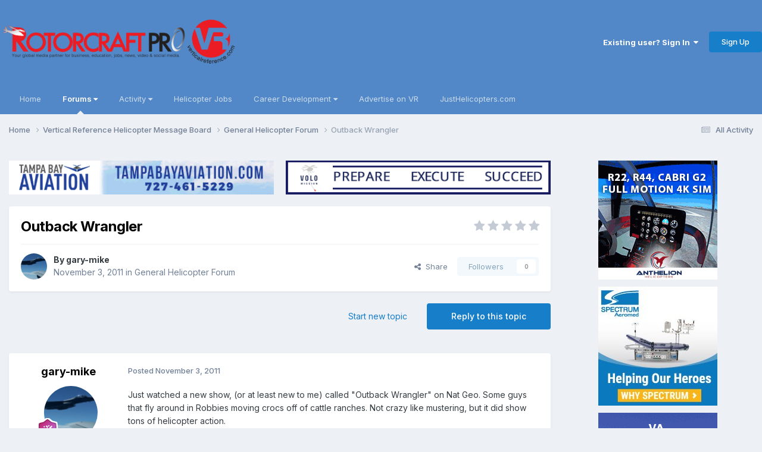

--- FILE ---
content_type: text/html;charset=UTF-8
request_url: https://helicopterforum.verticalreference.com/topic/15103-outback-wrangler/
body_size: 14816
content:
<!DOCTYPE html>
<html lang="en-US" dir="ltr">
	<head>
		<meta charset="utf-8">
        
		<title>Outback Wrangler - General Helicopter Forum - Vertical Reference Helicopter Forums</title>
		
		
		
			<!-- Google tag (gtag.js) -->
<script async src="https://www.googletagmanager.com/gtag/js?id=UA-6320475-1"></script>
<script>
  window.dataLayer = window.dataLayer || [];
  function gtag(){dataLayer.push(arguments);}
  gtag('js', new Date());

  gtag('config', 'UA-6320475-1');
</script>
		
		

	<meta name="viewport" content="width=device-width, initial-scale=1">


	
	


	<meta name="twitter:card" content="summary" />


	
		<meta name="twitter:site" content="@JUSTHELICOPTERS" />
	



	
		
			
				<meta property="og:title" content="Outback Wrangler">
			
		
	

	
		
			
				<meta property="og:type" content="website">
			
		
	

	
		
			
				<meta property="og:url" content="https://helicopterforum.verticalreference.com/topic/15103-outback-wrangler/">
			
		
	

	
		
			
				<meta name="description" content="Just watched a new show, (or at least new to me) called &quot;Outback Wrangler&quot; on Nat Geo. Some guys that fly around in Robbies moving crocs off of cattle ranches. Not crazy like mustering, but it did show tons of helicopter action.">
			
		
	

	
		
			
				<meta property="og:description" content="Just watched a new show, (or at least new to me) called &quot;Outback Wrangler&quot; on Nat Geo. Some guys that fly around in Robbies moving crocs off of cattle ranches. Not crazy like mustering, but it did show tons of helicopter action.">
			
		
	

	
		
			
				<meta property="og:updated_time" content="2011-11-03T06:25:00Z">
			
		
	

	
		
			
				<meta property="og:site_name" content="Vertical Reference Helicopter Forums">
			
		
	

	
		
			
				<meta property="og:locale" content="en_US">
			
		
	


	
		<link rel="canonical" href="https://helicopterforum.verticalreference.com/topic/15103-outback-wrangler/" />
	

	
		<link as="style" rel="preload" href="https://helicopterforum.verticalreference.com/applications/core/interface/ckeditor/ckeditor/skins/ips/editor.css?t=P1PF" />
	





<link rel="manifest" href="https://helicopterforum.verticalreference.com/manifest.webmanifest/">
<meta name="msapplication-config" content="https://helicopterforum.verticalreference.com/browserconfig.xml/">
<meta name="msapplication-starturl" content="/">
<meta name="application-name" content="Vertical Reference Helicopter Forums">
<meta name="apple-mobile-web-app-title" content="Vertical Reference Helicopter Forums">

	<meta name="theme-color" content="#5288c7">










<link rel="preload" href="//helicopterforum.verticalreference.com/applications/core/interface/font/fontawesome-webfont.woff2?v=4.7.0" as="font" crossorigin="anonymous">
		


	<link rel="preconnect" href="https://fonts.googleapis.com">
	<link rel="preconnect" href="https://fonts.gstatic.com" crossorigin>
	
		<link href="https://fonts.googleapis.com/css2?family=Inter:wght@300;400;500;600;700&display=swap" rel="stylesheet">
	



	<link rel='stylesheet' href='https://shscdn.b-cdn.net/vref/css_built_2/341e4a57816af3ba440d891ca87450ff_framework.css?v=4a6d7df6611758626148' media='all'>

	<link rel='stylesheet' href='https://shscdn.b-cdn.net/vref/css_built_2/05e81b71abe4f22d6eb8d1a929494829_responsive.css?v=4a6d7df6611758626148' media='all'>

	<link rel='stylesheet' href='https://shscdn.b-cdn.net/vref/css_built_2/90eb5adf50a8c640f633d47fd7eb1778_core.css?v=4a6d7df6611758626148' media='all'>

	<link rel='stylesheet' href='https://shscdn.b-cdn.net/vref/css_built_2/5a0da001ccc2200dc5625c3f3934497d_core_responsive.css?v=4a6d7df6611758626148' media='all'>

	<link rel='stylesheet' href='https://shscdn.b-cdn.net/vref/css_built_2/62e269ced0fdab7e30e026f1d30ae516_forums.css?v=4a6d7df6611758626148' media='all'>

	<link rel='stylesheet' href='https://shscdn.b-cdn.net/vref/css_built_2/76e62c573090645fb99a15a363d8620e_forums_responsive.css?v=4a6d7df6611758626148' media='all'>

	<link rel='stylesheet' href='https://shscdn.b-cdn.net/vref/css_built_2/ebdea0c6a7dab6d37900b9190d3ac77b_topics.css?v=4a6d7df6611758626148' media='all'>





<link rel='stylesheet' href='https://shscdn.b-cdn.net/vref/css_built_2/258adbb6e4f3e83cd3b355f84e3fa002_custom.css?v=4a6d7df6611758626148' media='all'>




		
		

	</head>
	<body class="ipsApp ipsApp_front ipsJS_none ipsClearfix" data-controller="core.front.core.app"  data-message=""  data-pageapp="forums" data-pagelocation="front" data-pagemodule="forums" data-pagecontroller="topic" data-pageid="15103"   >
		
        
			<noscript></noscript>
		

        

		<a href="#ipsLayout_mainArea" class="ipsHide" title="Go to main content on this page" accesskey="m">Jump to content</a>
		





		<div id="ipsLayout_header" class="ipsClearfix">
			<header>
				<div class="ipsLayout_container">
					


<a href='https://helicopterforum.verticalreference.com/' id='elLogo' accesskey='1'><img src="https://shscdn.b-cdn.net/vref/monthly_2019_10/rcp_vr_black_banner_PNG_01.png.d32a5f09a0aa78213945577b966c7989.png" alt='Vertical Reference Helicopter Forums'></a>

					
						

	<ul id='elUserNav' class='ipsList_inline cSignedOut ipsResponsive_showDesktop'>
		
        
		
        
        
            
            <li id='elSignInLink'>
                <a href='https://helicopterforum.verticalreference.com/login/' data-ipsMenu-closeOnClick="false" data-ipsMenu id='elUserSignIn'>
                    Existing user? Sign In &nbsp;<i class='fa fa-caret-down'></i>
                </a>
                
<div id='elUserSignIn_menu' class='ipsMenu ipsMenu_auto ipsHide'>
	<form accept-charset='utf-8' method='post' action='https://helicopterforum.verticalreference.com/login/'>
		<input type="hidden" name="csrfKey" value="af2fc89fa7a939d609c088db357b940e">
		<input type="hidden" name="ref" value="aHR0cHM6Ly9oZWxpY29wdGVyZm9ydW0udmVydGljYWxyZWZlcmVuY2UuY29tL3RvcGljLzE1MTAzLW91dGJhY2std3JhbmdsZXIv">
		<div data-role="loginForm">
			
			
			
				<div class='ipsColumns ipsColumns_noSpacing'>
					<div class='ipsColumn ipsColumn_wide' id='elUserSignIn_internal'>
						
<div class="ipsPad ipsForm ipsForm_vertical">
	<h4 class="ipsType_sectionHead">Sign In</h4>
	<br><br>
	<ul class='ipsList_reset'>
		<li class="ipsFieldRow ipsFieldRow_noLabel ipsFieldRow_fullWidth">
			
			
				<input type="text" placeholder="Display Name" name="auth" autocomplete="username">
			
		</li>
		<li class="ipsFieldRow ipsFieldRow_noLabel ipsFieldRow_fullWidth">
			<input type="password" placeholder="Password" name="password" autocomplete="current-password">
		</li>
		<li class="ipsFieldRow ipsFieldRow_checkbox ipsClearfix">
			<span class="ipsCustomInput">
				<input type="checkbox" name="remember_me" id="remember_me_checkbox" value="1" checked aria-checked="true">
				<span></span>
			</span>
			<div class="ipsFieldRow_content">
				<label class="ipsFieldRow_label" for="remember_me_checkbox">Remember me</label>
				<span class="ipsFieldRow_desc">Not recommended on shared computers</span>
			</div>
		</li>
		<li class="ipsFieldRow ipsFieldRow_fullWidth">
			<button type="submit" name="_processLogin" value="usernamepassword" class="ipsButton ipsButton_primary ipsButton_small" id="elSignIn_submit">Sign In</button>
			
				<p class="ipsType_right ipsType_small">
					
						<a href='https://helicopterforum.verticalreference.com/lostpassword/' data-ipsDialog data-ipsDialog-title='Forgot your password?'>
					
					Forgot your password?</a>
				</p>
			
		</li>
	</ul>
</div>
					</div>
					<div class='ipsColumn ipsColumn_wide'>
						<div class='ipsPadding' id='elUserSignIn_external'>
							<div class='ipsAreaBackground_light ipsPadding:half'>
								
								
									<div class='ipsType_center ipsMargin_top:half'>
										

<button type="submit" name="_processLogin" value="2" class='ipsButton ipsButton_verySmall ipsButton_fullWidth ipsSocial ipsSocial_facebook' style="background-color: #3a579a">
	
		<span class='ipsSocial_icon'>
			
				<i class='fa fa-facebook-official'></i>
			
		</span>
		<span class='ipsSocial_text'>Sign in with Facebook</span>
	
</button>
									</div>
								
							</div>
						</div>
					</div>
				</div>
			
		</div>
	</form>
</div>
            </li>
            
        
		
			<li>
				
					<a href='https://helicopterforum.verticalreference.com/register/' data-ipsDialog data-ipsDialog-size='narrow' data-ipsDialog-title='Sign Up' id='elRegisterButton' class='ipsButton ipsButton_normal ipsButton_primary'>Sign Up</a>
				
			</li>
		
	</ul>

						
<ul class='ipsMobileHamburger ipsList_reset ipsResponsive_hideDesktop'>
	<li data-ipsDrawer data-ipsDrawer-drawerElem='#elMobileDrawer'>
		<a href='#'>
			
			
				
			
			
			
			<i class='fa fa-navicon'></i>
		</a>
	</li>
</ul>
					
				</div>
			</header>
			

	<nav data-controller='core.front.core.navBar' class='ipsNavBar_noSubBars ipsResponsive_showDesktop'>
		<div class='ipsNavBar_primary ipsLayout_container ipsNavBar_noSubBars'>
			<ul data-role="primaryNavBar" class='ipsClearfix'>
				


	
		
		
		<li  id='elNavSecondary_19' data-role="navBarItem" data-navApp="core" data-navExt="CustomItem">
			
			
				<a href="http://verticalreference.com"  data-navItem-id="19" >
					Home<span class='ipsNavBar_active__identifier'></span>
				</a>
			
			
		</li>
	
	

	
		
		
			
		
		<li class='ipsNavBar_active' data-active id='elNavSecondary_1' data-role="navBarItem" data-navApp="core" data-navExt="Menu">
			
			
				<a href="#" id="elNavigation_1" data-ipsMenu data-ipsMenu-appendTo='#elNavSecondary_1' data-ipsMenu-activeClass='ipsNavActive_menu' data-navItem-id="1" data-navDefault>
					Forums <i class="fa fa-caret-down"></i><span class='ipsNavBar_active__identifier'></span>
				</a>
				<ul id="elNavigation_1_menu" class="ipsMenu ipsMenu_auto ipsHide">
					

	

	
		
			<li class='ipsMenu_item' >
				<a href='https://helicopterforum.verticalreference.com' >
					Forums
				</a>
			</li>
		
	

	

	
		
			<li class='ipsMenu_item' >
				<a href='https://helicopterforum.verticalreference.com/blogs/' >
					Blogs
				</a>
			</li>
		
	

	
		
			<li class='ipsMenu_item' >
				<a href='https://helicopterforum.verticalreference.com/gallery/' >
					Gallery
				</a>
			</li>
		
	

	

	
		
			<li class='ipsMenu_item' >
				<a href='https://helicopterforum.verticalreference.com/staff/' >
					Staff
				</a>
			</li>
		
	

	
		
			<li class='ipsMenu_item' >
				<a href='https://helicopterforum.verticalreference.com/online/' >
					Online Users
				</a>
			</li>
		
	

	
		
			<li class='ipsMenu_item' >
				<a href='https://helicopterforum.verticalreference.com/leaderboard/' >
					Leaderboard
				</a>
			</li>
		
	

				</ul>
			
			
		</li>
	
	

	
		
		
		<li  id='elNavSecondary_2' data-role="navBarItem" data-navApp="core" data-navExt="Menu">
			
			
				<a href="#" id="elNavigation_2" data-ipsMenu data-ipsMenu-appendTo='#elNavSecondary_2' data-ipsMenu-activeClass='ipsNavActive_menu' data-navItem-id="2" >
					Activity <i class="fa fa-caret-down"></i><span class='ipsNavBar_active__identifier'></span>
				</a>
				<ul id="elNavigation_2_menu" class="ipsMenu ipsMenu_auto ipsHide">
					

	
		
			<li class='ipsMenu_item' >
				<a href='https://helicopterforum.verticalreference.com/discover/' >
					All Activity
				</a>
			</li>
		
	

	

	

	

	

	

				</ul>
			
			
		</li>
	
	

	
		
		
		<li  id='elNavSecondary_20' data-role="navBarItem" data-navApp="core" data-navExt="CustomItem">
			
			
				<a href="http://www.verticalreference.com/Helicopter-Jobs" target='_blank' rel="noopener" data-navItem-id="20" >
					Helicopter Jobs<span class='ipsNavBar_active__identifier'></span>
				</a>
			
			
		</li>
	
	

	
		
		
		<li  id='elNavSecondary_21' data-role="navBarItem" data-navApp="core" data-navExt="Menu">
			
			
				<a href="#" id="elNavigation_21" data-ipsMenu data-ipsMenu-appendTo='#elNavSecondary_21' data-ipsMenu-activeClass='ipsNavActive_menu' data-navItem-id="21" >
					Career Development <i class="fa fa-caret-down"></i><span class='ipsNavBar_active__identifier'></span>
				</a>
				<ul id="elNavigation_21_menu" class="ipsMenu ipsMenu_auto ipsHide">
					

	
		
			<li class='ipsMenu_item' >
				<a href='http://www.verticalreference.com/Career-Development/Helicopter-Flight-Training' >
					Helicopter Flight Training
				</a>
			</li>
		
	

	
		
			<li class='ipsMenu_item' >
				<a href='https://justhelicopters.com/Services/Career-Resources/Seminar-Job-Fair' target='_blank' rel="noopener">
					HeliSuccess & Job Fair
				</a>
			</li>
		
	

	
		
			<li class='ipsMenu_item' >
				<a href='https://justhelicopters.com/Career-Development/Pilot-Ebooks' target='_blank' rel="noopener">
					Military to Civilian
				</a>
			</li>
		
	

	
		
			<li class='ipsMenu_item' >
				<a href='https://justhelicopters.com/Career-Development/Pilot-Ebooks' target='_blank' rel="noopener">
					Resume Writing
				</a>
			</li>
		
	

	
		
			<li class='ipsMenu_item' >
				<a href='https://helicopterjobs.justhelicopters.com/employment/helicoptersalaries.aspx' target='_blank' rel="noopener">
					Heli Salaries
				</a>
			</li>
		
	

	
		
			<li class='ipsMenu_item' >
				<a href='http://www.verticalreference.com/Career-Development/Helicopter-Flight-Training' >
					Be a Helicopter Pilot
				</a>
			</li>
		
	

				</ul>
			
			
		</li>
	
	

	
		
		
		<li  id='elNavSecondary_28' data-role="navBarItem" data-navApp="core" data-navExt="CustomItem">
			
			
				<a href="https://justhelicopters.com/Services/Advertise-With-Us" target='_blank' rel="noopener" data-navItem-id="28" >
					Advertise on VR<span class='ipsNavBar_active__identifier'></span>
				</a>
			
			
		</li>
	
	

	
		
		
		<li  id='elNavSecondary_29' data-role="navBarItem" data-navApp="core" data-navExt="CustomItem">
			
			
				<a href="http://www.justhelicopters.com/" target='_blank' rel="noopener" data-navItem-id="29" >
					JustHelicopters.com<span class='ipsNavBar_active__identifier'></span>
				</a>
			
			
		</li>
	
	

				<li class='ipsHide' id='elNavigationMore' data-role='navMore'>
					<a href='#' data-ipsMenu data-ipsMenu-appendTo='#elNavigationMore' id='elNavigationMore_dropdown'>More</a>
					<ul class='ipsNavBar_secondary ipsHide' data-role='secondaryNavBar'>
						<li class='ipsHide' id='elNavigationMore_more' data-role='navMore'>
							<a href='#' data-ipsMenu data-ipsMenu-appendTo='#elNavigationMore_more' id='elNavigationMore_more_dropdown'>More <i class='fa fa-caret-down'></i></a>
							<ul class='ipsHide ipsMenu ipsMenu_auto' id='elNavigationMore_more_dropdown_menu' data-role='moreDropdown'></ul>
						</li>
					</ul>
				</li>
			</ul>
			

		</div>
	</nav>

			
<ul id='elMobileNav' class='ipsResponsive_hideDesktop' data-controller='core.front.core.mobileNav'>
	
		
			
			
				
				
			
				
					<li id='elMobileBreadcrumb'>
						<a href='https://helicopterforum.verticalreference.com/forum/1-general-helicopter-forum/'>
							<span>General Helicopter Forum</span>
						</a>
					</li>
				
				
			
				
				
			
		
	
	
	
	<li >
		<a data-action="defaultStream" href='https://helicopterforum.verticalreference.com/discover/'><i class="fa fa-newspaper-o" aria-hidden="true"></i></a>
	</li>

	

	
</ul>
		</div>
		<main id="ipsLayout_body" class="ipsLayout_container">
			<div id="ipsLayout_contentArea">
				<div id="ipsLayout_contentWrapper">
					
<nav class='ipsBreadcrumb ipsBreadcrumb_top ipsFaded_withHover'>
	

	<ul class='ipsList_inline ipsPos_right'>
		
		<li >
			<a data-action="defaultStream" class='ipsType_light '  href='https://helicopterforum.verticalreference.com/discover/'><i class="fa fa-newspaper-o" aria-hidden="true"></i> <span>All Activity</span></a>
		</li>
		
	</ul>

	<ul data-role="breadcrumbList">
		<li>
			<a title="Home" href='https://helicopterforum.verticalreference.com/'>
				<span>Home <i class='fa fa-angle-right'></i></span>
			</a>
		</li>
		
		
			<li>
				
					<a href='https://helicopterforum.verticalreference.com/forum/42-vertical-reference-helicopter-message-board/'>
						<span>Vertical Reference Helicopter Message Board <i class='fa fa-angle-right' aria-hidden="true"></i></span>
					</a>
				
			</li>
		
			<li>
				
					<a href='https://helicopterforum.verticalreference.com/forum/1-general-helicopter-forum/'>
						<span>General Helicopter Forum <i class='fa fa-angle-right' aria-hidden="true"></i></span>
					</a>
				
			</li>
		
			<li>
				
					Outback Wrangler
				
			</li>
		
	</ul>
</nav>
					
					<div id="ipsLayout_mainArea">


<div class='ipsGrid ipsGrid_collapsePhone ipsSpacer_bottom' data-ipsLazyLoad>
	
	
	<div class='ipsGrid_span6 ipsSpacer_top ipsSpacer_half ipsType_center'>
		<a href='https://helicopterforum.verticalreference.com/link/click/269/' rel='nofollow noopener' target='_blank'>
			<img width="468" alt="TampaBay468" data-ratio="12.82" src='//helicopterforum.verticalreference.com/applications/core/interface/js/spacer.png' data-src='https://shscdn.b-cdn.net/vref/monthly_2020_05/TampaBay486_Mar18.gif.96f09df68ed6c131a34f6c4d54c7a431.gif' style='max-width: 100%;'>
		</a>
	</div>
	
	
	<div class='ipsGrid_span6 ipsSpacer_top ipsSpacer_half ipsType_center'>
		<a href='https://helicopterforum.verticalreference.com/link/click/218/' rel='nofollow noopener' target='_blank'>
			<img width="468" alt="VOLO_VRHome200" data-ratio="12.82" src='//helicopterforum.verticalreference.com/applications/core/interface/js/spacer.png' data-src='https://shscdn.b-cdn.net/vref/monthly_2022_12/VOLO_Dec22_468x60.gif.8fba40bbfaaa73937cb4e5481c993b70.gif' style='max-width: 100%;'>
		</a>
	</div>
	
</div>
						
						
						
						

	




						



<div class='ipsPageHeader ipsResponsive_pull ipsBox ipsPadding sm:ipsPadding:half ipsMargin_bottom'>
		
	
	<div class='ipsFlex ipsFlex-ai:center ipsFlex-fw:wrap ipsGap:4'>
		<div class='ipsFlex-flex:11'>
			<h1 class='ipsType_pageTitle ipsContained_container'>
				

				
				
					<span class='ipsType_break ipsContained'>
						<span>Outback Wrangler</span>
					</span>
				
			</h1>
			
			
		</div>
		
			<div class='ipsFlex-flex:00 ipsType_light'>
				
				
<div  class='ipsClearfix ipsRating  ipsRating_veryLarge'>
	
	<ul class='ipsRating_collective'>
		
			
				<li class='ipsRating_off'>
					<i class='fa fa-star'></i>
				</li>
			
		
			
				<li class='ipsRating_off'>
					<i class='fa fa-star'></i>
				</li>
			
		
			
				<li class='ipsRating_off'>
					<i class='fa fa-star'></i>
				</li>
			
		
			
				<li class='ipsRating_off'>
					<i class='fa fa-star'></i>
				</li>
			
		
			
				<li class='ipsRating_off'>
					<i class='fa fa-star'></i>
				</li>
			
		
	</ul>
</div>
			</div>
		
	</div>
	<hr class='ipsHr'>
	<div class='ipsPageHeader__meta ipsFlex ipsFlex-jc:between ipsFlex-ai:center ipsFlex-fw:wrap ipsGap:3'>
		<div class='ipsFlex-flex:11'>
			<div class='ipsPhotoPanel ipsPhotoPanel_mini ipsPhotoPanel_notPhone ipsClearfix'>
				


	<a href="https://helicopterforum.verticalreference.com/profile/16082-gary-mike/" rel="nofollow" data-ipsHover data-ipsHover-width="370" data-ipsHover-target="https://helicopterforum.verticalreference.com/profile/16082-gary-mike/?do=hovercard" class="ipsUserPhoto ipsUserPhoto_mini" title="Go to gary-mike's profile">
		<img src='https://shscdn.b-cdn.net/vref/av-16082.bmp' alt='gary-mike' loading="lazy">
	</a>

				<div>
					<p class='ipsType_reset ipsType_blendLinks'>
						<span class='ipsType_normal'>
						
							<strong>By 


<a href='https://helicopterforum.verticalreference.com/profile/16082-gary-mike/' rel="nofollow" data-ipsHover data-ipsHover-width='370' data-ipsHover-target='https://helicopterforum.verticalreference.com/profile/16082-gary-mike/?do=hovercard&amp;referrer=https%253A%252F%252Fhelicopterforum.verticalreference.com%252Ftopic%252F15103-outback-wrangler%252F' title="Go to gary-mike's profile" class="ipsType_break">gary-mike</a></strong><br />
							<span class='ipsType_light'><time datetime='2011-11-03T03:05:38Z' title='11/03/2011 03:05  AM' data-short='14 yr'>November 3, 2011</time> in <a href="https://helicopterforum.verticalreference.com/forum/1-general-helicopter-forum/">General Helicopter Forum</a></span>
						
						</span>
					</p>
				</div>
			</div>
		</div>
		
			<div class='ipsFlex-flex:01 ipsResponsive_hidePhone'>
				<div class='ipsShareLinks'>
					
						


    <a href='#elShareItem_2013573166_menu' id='elShareItem_2013573166' data-ipsMenu class='ipsShareButton ipsButton ipsButton_verySmall ipsButton_link ipsButton_link--light'>
        <span><i class='fa fa-share-alt'></i></span> &nbsp;Share
    </a>

    <div class='ipsPadding ipsMenu ipsMenu_normal ipsHide' id='elShareItem_2013573166_menu' data-controller="core.front.core.sharelink">
        
        
        <span data-ipsCopy data-ipsCopy-flashmessage>
            <a href="https://helicopterforum.verticalreference.com/topic/15103-outback-wrangler/" class="ipsButton ipsButton_light ipsButton_small ipsButton_fullWidth" data-role="copyButton" data-clipboard-text="https://helicopterforum.verticalreference.com/topic/15103-outback-wrangler/" data-ipstooltip title='Copy Link to Clipboard'><i class="fa fa-clone"></i> https://helicopterforum.verticalreference.com/topic/15103-outback-wrangler/</a>
        </span>
        <ul class='ipsShareLinks ipsMargin_top:half'>
            
                <li>
<a href="https://x.com/share?url=https%3A%2F%2Fhelicopterforum.verticalreference.com%2Ftopic%2F15103-outback-wrangler%2F" class="cShareLink cShareLink_x" target="_blank" data-role="shareLink" title='Share on X' data-ipsTooltip rel='nofollow noopener'>
    <i class="fa fa-x"></i>
</a></li>
            
                <li>
<a href="https://www.facebook.com/sharer/sharer.php?u=https%3A%2F%2Fhelicopterforum.verticalreference.com%2Ftopic%2F15103-outback-wrangler%2F" class="cShareLink cShareLink_facebook" target="_blank" data-role="shareLink" title='Share on Facebook' data-ipsTooltip rel='noopener nofollow'>
	<i class="fa fa-facebook"></i>
</a></li>
            
                <li>
<a href="https://www.reddit.com/submit?url=https%3A%2F%2Fhelicopterforum.verticalreference.com%2Ftopic%2F15103-outback-wrangler%2F&amp;title=Outback+Wrangler" rel="nofollow noopener" class="cShareLink cShareLink_reddit" target="_blank" title='Share on Reddit' data-ipsTooltip>
	<i class="fa fa-reddit"></i>
</a></li>
            
                <li>
<a href="mailto:?subject=Outback%20Wrangler&body=https%3A%2F%2Fhelicopterforum.verticalreference.com%2Ftopic%2F15103-outback-wrangler%2F" rel='nofollow' class='cShareLink cShareLink_email' title='Share via email' data-ipsTooltip>
	<i class="fa fa-envelope"></i>
</a></li>
            
                <li>
<a href="https://pinterest.com/pin/create/button/?url=https://helicopterforum.verticalreference.com/topic/15103-outback-wrangler/&amp;media=" class="cShareLink cShareLink_pinterest" rel="nofollow noopener" target="_blank" data-role="shareLink" title='Share on Pinterest' data-ipsTooltip>
	<i class="fa fa-pinterest"></i>
</a></li>
            
        </ul>
        
            <hr class='ipsHr'>
            <button class='ipsHide ipsButton ipsButton_verySmall ipsButton_light ipsButton_fullWidth ipsMargin_top:half' data-controller='core.front.core.webshare' data-role='webShare' data-webShareTitle='Outback Wrangler' data-webShareText='Outback Wrangler' data-webShareUrl='https://helicopterforum.verticalreference.com/topic/15103-outback-wrangler/'>More sharing options...</button>
        
    </div>

					
					
                    

					



					

<div data-followApp='forums' data-followArea='topic' data-followID='15103' data-controller='core.front.core.followButton'>
	

	<a href='https://helicopterforum.verticalreference.com/login/' rel="nofollow" class="ipsFollow ipsPos_middle ipsButton ipsButton_light ipsButton_verySmall ipsButton_disabled" data-role="followButton" data-ipsTooltip title='Sign in to follow this'>
		<span>Followers</span>
		<span class='ipsCommentCount'>0</span>
	</a>

</div>
				</div>
			</div>
					
	</div>
	
	
</div>








<div class='ipsClearfix'>
	<ul class="ipsToolList ipsToolList_horizontal ipsClearfix ipsSpacer_both ">
		
			<li class='ipsToolList_primaryAction'>
				<span data-controller='forums.front.topic.reply'>
					
						<a href='#replyForm' rel="nofollow" class='ipsButton ipsButton_important ipsButton_medium ipsButton_fullWidth' data-action='replyToTopic'>Reply to this topic</a>
					
				</span>
			</li>
		
		
			<li class='ipsResponsive_hidePhone'>
				
					<a href="https://helicopterforum.verticalreference.com/forum/1-general-helicopter-forum/?do=add" rel="nofollow" class='ipsButton ipsButton_link ipsButton_medium ipsButton_fullWidth' title='Start a new topic in this forum'>Start new topic</a>
				
			</li>
		
		
	</ul>
</div>

<div id='comments' data-controller='core.front.core.commentFeed,forums.front.topic.view, core.front.core.ignoredComments' data-autoPoll data-baseURL='https://helicopterforum.verticalreference.com/topic/15103-outback-wrangler/' data-lastPage data-feedID='topic-15103' class='cTopic ipsClear ipsSpacer_top'>
	
			
	

	

<div data-controller='core.front.core.recommendedComments' data-url='https://helicopterforum.verticalreference.com/topic/15103-outback-wrangler/?recommended=comments' class='ipsRecommendedComments ipsHide'>
	<div data-role="recommendedComments">
		<h2 class='ipsType_sectionHead ipsType_large ipsType_bold ipsMargin_bottom'>Recommended Posts</h2>
		
	</div>
</div>
	
	<div id="elPostFeed" data-role='commentFeed' data-controller='core.front.core.moderation' >
		<form action="https://helicopterforum.verticalreference.com/topic/15103-outback-wrangler/?csrfKey=af2fc89fa7a939d609c088db357b940e&amp;do=multimodComment" method="post" data-ipsPageAction data-role='moderationTools'>
			
			
				

					

					
					



<a id='findComment-109983'></a>
<a id='comment-109983'></a>
<article  id='elComment_109983' class='cPost ipsBox ipsResponsive_pull  ipsComment  ipsComment_parent ipsClearfix ipsClear ipsColumns ipsColumns_noSpacing ipsColumns_collapsePhone    '>
	

	

	<div class='cAuthorPane_mobile ipsResponsive_showPhone'>
		<div class='cAuthorPane_photo'>
			<div class='cAuthorPane_photoWrap'>
				


	<a href="https://helicopterforum.verticalreference.com/profile/16082-gary-mike/" rel="nofollow" data-ipsHover data-ipsHover-width="370" data-ipsHover-target="https://helicopterforum.verticalreference.com/profile/16082-gary-mike/?do=hovercard" class="ipsUserPhoto ipsUserPhoto_large" title="Go to gary-mike's profile">
		<img src='https://shscdn.b-cdn.net/vref/av-16082.bmp' alt='gary-mike' loading="lazy">
	</a>

				
				
					<a href="https://helicopterforum.verticalreference.com/profile/16082-gary-mike/badges/" rel="nofollow">
						
<img src='https://shscdn.b-cdn.net/vref/monthly_2021_07/11_Experienced.svg' loading="lazy" alt="Experienced" class="cAuthorPane_badge cAuthorPane_badge--rank ipsOutline ipsOutline:2px" data-ipsTooltip title="Rank: Experienced (11/14)">
					</a>
				
			</div>
		</div>
		<div class='cAuthorPane_content'>
			<h3 class='ipsType_sectionHead cAuthorPane_author ipsType_break ipsType_blendLinks ipsFlex ipsFlex-ai:center'>
				


<a href='https://helicopterforum.verticalreference.com/profile/16082-gary-mike/' rel="nofollow" data-ipsHover data-ipsHover-width='370' data-ipsHover-target='https://helicopterforum.verticalreference.com/profile/16082-gary-mike/?do=hovercard&amp;referrer=https%253A%252F%252Fhelicopterforum.verticalreference.com%252Ftopic%252F15103-outback-wrangler%252F' title="Go to gary-mike's profile" class="ipsType_break">gary-mike</a>
			</h3>
			<div class='ipsType_light ipsType_reset'>
			    <a href='https://helicopterforum.verticalreference.com/topic/15103-outback-wrangler/#findComment-109983' rel="nofollow" class='ipsType_blendLinks'>Posted <time datetime='2011-11-03T03:05:38Z' title='11/03/2011 03:05  AM' data-short='14 yr'>November 3, 2011</time></a>
				
			</div>
		</div>
	</div>
	<aside class='ipsComment_author cAuthorPane ipsColumn ipsColumn_medium ipsResponsive_hidePhone'>
		<h3 class='ipsType_sectionHead cAuthorPane_author ipsType_blendLinks ipsType_break'><strong>


<a href='https://helicopterforum.verticalreference.com/profile/16082-gary-mike/' rel="nofollow" data-ipsHover data-ipsHover-width='370' data-ipsHover-target='https://helicopterforum.verticalreference.com/profile/16082-gary-mike/?do=hovercard&amp;referrer=https%253A%252F%252Fhelicopterforum.verticalreference.com%252Ftopic%252F15103-outback-wrangler%252F' title="Go to gary-mike's profile" class="ipsType_break">gary-mike</a></strong>
			
		</h3>
		<ul class='cAuthorPane_info ipsList_reset'>
			<li data-role='photo' class='cAuthorPane_photo'>
				<div class='cAuthorPane_photoWrap'>
					


	<a href="https://helicopterforum.verticalreference.com/profile/16082-gary-mike/" rel="nofollow" data-ipsHover data-ipsHover-width="370" data-ipsHover-target="https://helicopterforum.verticalreference.com/profile/16082-gary-mike/?do=hovercard" class="ipsUserPhoto ipsUserPhoto_large" title="Go to gary-mike's profile">
		<img src='https://shscdn.b-cdn.net/vref/av-16082.bmp' alt='gary-mike' loading="lazy">
	</a>

					
					
						
<img src='https://shscdn.b-cdn.net/vref/monthly_2021_07/11_Experienced.svg' loading="lazy" alt="Experienced" class="cAuthorPane_badge cAuthorPane_badge--rank ipsOutline ipsOutline:2px" data-ipsTooltip title="Rank: Experienced (11/14)">
					
				</div>
			</li>
			
				<li data-role='group'>VR Member</li>
				
			
			
				<li data-role='stats' class='ipsMargin_top'>
					<ul class="ipsList_reset ipsType_light ipsFlex ipsFlex-ai:center ipsFlex-jc:center ipsGap_row:2 cAuthorPane_stats">
						<li>
							
								<a href="https://helicopterforum.verticalreference.com/profile/16082-gary-mike/content/" rel="nofollow" title="651 posts" data-ipsTooltip class="ipsType_blendLinks">
							
								<i class="fa fa-comment"></i> 651
							
								</a>
							
						</li>
						
					</ul>
				</li>
			
			
				

	
	<li data-role='custom-field' class='ipsResponsive_hidePhone ipsType_break'>
		
<span class='ft'>Gender:</span><span class='fc'>Male</span>
	</li>
	
	<li data-role='custom-field' class='ipsResponsive_hidePhone ipsType_break'>
		
<span class='ft'>Interests:</span><span class='fc'>Aviation, power sports, the great outdoors</span>
	</li>
	

	
	<li data-role='custom-field' class='ipsResponsive_hidePhone ipsType_break'>
		
<span class="ft">Company working for:</span><span class="fc">Commercial RW Student / USAF Retired</span>
	</li>
	

			
		</ul>
	</aside>
	<div class='ipsColumn ipsColumn_fluid ipsMargin:none'>
		

<div id='comment-109983_wrap' data-controller='core.front.core.comment' data-commentApp='forums' data-commentType='forums' data-commentID="109983" data-quoteData='{&quot;userid&quot;:16082,&quot;username&quot;:&quot;gary-mike&quot;,&quot;timestamp&quot;:1320289538,&quot;contentapp&quot;:&quot;forums&quot;,&quot;contenttype&quot;:&quot;forums&quot;,&quot;contentid&quot;:15103,&quot;contentclass&quot;:&quot;forums_Topic&quot;,&quot;contentcommentid&quot;:109983}' class='ipsComment_content ipsType_medium'>

	<div class='ipsComment_meta ipsType_light ipsFlex ipsFlex-ai:center ipsFlex-jc:between ipsFlex-fd:row-reverse'>
		<div class='ipsType_light ipsType_reset ipsType_blendLinks ipsComment_toolWrap'>
			<div class='ipsResponsive_hidePhone ipsComment_badges'>
				<ul class='ipsList_reset ipsFlex ipsFlex-jc:end ipsFlex-fw:wrap ipsGap:2 ipsGap_row:1'>
					
					
					
					
					
				</ul>
			</div>
			<ul class='ipsList_reset ipsComment_tools'>
				<li>
					<a href='#elControls_109983_menu' class='ipsComment_ellipsis' id='elControls_109983' title='More options...' data-ipsMenu data-ipsMenu-appendTo='#comment-109983_wrap'><i class='fa fa-ellipsis-h'></i></a>
					<ul id='elControls_109983_menu' class='ipsMenu ipsMenu_narrow ipsHide'>
						
						
                        
						
						
						
							
								
							
							
							
							
							
							
						
					</ul>
				</li>
				
			</ul>
		</div>

		<div class='ipsType_reset ipsResponsive_hidePhone'>
		   
		   Posted <time datetime='2011-11-03T03:05:38Z' title='11/03/2011 03:05  AM' data-short='14 yr'>November 3, 2011</time>
		   
			
			<span class='ipsResponsive_hidePhone'>
				
				
			</span>
		</div>
	</div>

	

    

	<div class='cPost_contentWrap'>
		
		<div data-role='commentContent' class='ipsType_normal ipsType_richText ipsPadding_bottom ipsContained' data-controller='core.front.core.lightboxedImages'>
			<p>Just watched a new show, (or at least new to me) called "Outback Wrangler" on Nat Geo.  Some guys that fly around in Robbies moving crocs off of cattle ranches. Not crazy like mustering, but it did show tons of helicopter action.</p>

			
		</div>

		
			<div class='ipsItemControls'>
				
					
						

	<div data-controller='core.front.core.reaction' class='ipsItemControls_right ipsClearfix '>	
		<div class='ipsReact ipsPos_right'>
			
				
				<div class='ipsReact_blurb ' data-role='reactionBlurb'>
					
						

	
	<ul class='ipsReact_reactions'>
		
		
			
				
				<li class='ipsReact_reactCount'>
					
						<span data-ipsTooltip title="Like">
					
							<span>
								<img src='https://shscdn.b-cdn.net/vref/reactions/react_like.png' alt="Like" loading="lazy">
							</span>
							<span>
								1
							</span>
					
						</span>
					
				</li>
			
		
	</ul>

					
				</div>
			
			
			
		</div>
	</div>

					
				
				<ul class='ipsComment_controls ipsClearfix ipsItemControls_left' data-role="commentControls">
					
						
						
							<li data-ipsQuote-editor='topic_comment' data-ipsQuote-target='#comment-109983' class='ipsJS_show'>
								<button class='ipsButton ipsButton_light ipsButton_verySmall ipsButton_narrow cMultiQuote ipsHide' data-action='multiQuoteComment' data-ipsTooltip data-ipsQuote-multiQuote data-mqId='mq109983' title='MultiQuote'><i class='fa fa-plus'></i></button>
							</li>
							<li data-ipsQuote-editor='topic_comment' data-ipsQuote-target='#comment-109983' class='ipsJS_show'>
								<a href='#' data-action='quoteComment' data-ipsQuote-singleQuote>Quote</a>
							</li>
						
						
						
												
					
					<li class='ipsHide' data-role='commentLoading'>
						<span class='ipsLoading ipsLoading_tiny ipsLoading_noAnim'></span>
					</li>
				</ul>
			</div>
		

		
	</div>

	
    
</div>
	</div>
</article>
					
					
					
				

					

					
					



<a id='findComment-109984'></a>
<a id='comment-109984'></a>
<article  id='elComment_109984' class='cPost ipsBox ipsResponsive_pull  ipsComment  ipsComment_parent ipsClearfix ipsClear ipsColumns ipsColumns_noSpacing ipsColumns_collapsePhone    '>
	

	

	<div class='cAuthorPane_mobile ipsResponsive_showPhone'>
		<div class='cAuthorPane_photo'>
			<div class='cAuthorPane_photoWrap'>
				


	<a href="https://helicopterforum.verticalreference.com/profile/5775-lelebebbel/" rel="nofollow" data-ipsHover data-ipsHover-width="370" data-ipsHover-target="https://helicopterforum.verticalreference.com/profile/5775-lelebebbel/?do=hovercard" class="ipsUserPhoto ipsUserPhoto_large" title="Go to lelebebbel's profile">
		<img src='https://shscdn.b-cdn.net/vref/profile/photo-thumb-5775.jpg' alt='lelebebbel' loading="lazy">
	</a>

				
				
					<a href="https://helicopterforum.verticalreference.com/profile/5775-lelebebbel/badges/" rel="nofollow">
						
<img src='https://shscdn.b-cdn.net/vref/monthly_2021_07/9_RisingStar.svg' loading="lazy" alt="Rising Star" class="cAuthorPane_badge cAuthorPane_badge--rank ipsOutline ipsOutline:2px" data-ipsTooltip title="Rank: Rising Star (9/14)">
					</a>
				
			</div>
		</div>
		<div class='cAuthorPane_content'>
			<h3 class='ipsType_sectionHead cAuthorPane_author ipsType_break ipsType_blendLinks ipsFlex ipsFlex-ai:center'>
				


<a href='https://helicopterforum.verticalreference.com/profile/5775-lelebebbel/' rel="nofollow" data-ipsHover data-ipsHover-width='370' data-ipsHover-target='https://helicopterforum.verticalreference.com/profile/5775-lelebebbel/?do=hovercard&amp;referrer=https%253A%252F%252Fhelicopterforum.verticalreference.com%252Ftopic%252F15103-outback-wrangler%252F' title="Go to lelebebbel's profile" class="ipsType_break">lelebebbel</a>
			</h3>
			<div class='ipsType_light ipsType_reset'>
			    <a href='https://helicopterforum.verticalreference.com/topic/15103-outback-wrangler/#findComment-109984' rel="nofollow" class='ipsType_blendLinks'>Posted <time datetime='2011-11-03T06:25:00Z' title='11/03/2011 06:25  AM' data-short='14 yr'>November 3, 2011</time></a>
				
			</div>
		</div>
	</div>
	<aside class='ipsComment_author cAuthorPane ipsColumn ipsColumn_medium ipsResponsive_hidePhone'>
		<h3 class='ipsType_sectionHead cAuthorPane_author ipsType_blendLinks ipsType_break'><strong>


<a href='https://helicopterforum.verticalreference.com/profile/5775-lelebebbel/' rel="nofollow" data-ipsHover data-ipsHover-width='370' data-ipsHover-target='https://helicopterforum.verticalreference.com/profile/5775-lelebebbel/?do=hovercard&amp;referrer=https%253A%252F%252Fhelicopterforum.verticalreference.com%252Ftopic%252F15103-outback-wrangler%252F' title="Go to lelebebbel's profile" class="ipsType_break">lelebebbel</a></strong>
			
		</h3>
		<ul class='cAuthorPane_info ipsList_reset'>
			<li data-role='photo' class='cAuthorPane_photo'>
				<div class='cAuthorPane_photoWrap'>
					


	<a href="https://helicopterforum.verticalreference.com/profile/5775-lelebebbel/" rel="nofollow" data-ipsHover data-ipsHover-width="370" data-ipsHover-target="https://helicopterforum.verticalreference.com/profile/5775-lelebebbel/?do=hovercard" class="ipsUserPhoto ipsUserPhoto_large" title="Go to lelebebbel's profile">
		<img src='https://shscdn.b-cdn.net/vref/profile/photo-thumb-5775.jpg' alt='lelebebbel' loading="lazy">
	</a>

					
					
						
<img src='https://shscdn.b-cdn.net/vref/monthly_2021_07/9_RisingStar.svg' loading="lazy" alt="Rising Star" class="cAuthorPane_badge cAuthorPane_badge--rank ipsOutline ipsOutline:2px" data-ipsTooltip title="Rank: Rising Star (9/14)">
					
				</div>
			</li>
			
				<li data-role='group'>VR Member</li>
				
			
			
				<li data-role='stats' class='ipsMargin_top'>
					<ul class="ipsList_reset ipsType_light ipsFlex ipsFlex-ai:center ipsFlex-jc:center ipsGap_row:2 cAuthorPane_stats">
						<li>
							
								<a href="https://helicopterforum.verticalreference.com/profile/5775-lelebebbel/content/" rel="nofollow" title="397 posts" data-ipsTooltip class="ipsType_blendLinks">
							
								<i class="fa fa-comment"></i> 397
							
								</a>
							
						</li>
						
					</ul>
				</li>
			
			
				

	
	<li data-role='custom-field' class='ipsResponsive_hidePhone ipsType_break'>
		
<span class='ft'>Gender:</span><span class='fc'>Male</span>
	</li>
	
	<li data-role='custom-field' class='ipsResponsive_hidePhone ipsType_break'>
		
<span class='ft'>Location:</span><span class='fc'>Northern BC, Canada</span>
	</li>
	

			
		</ul>
	</aside>
	<div class='ipsColumn ipsColumn_fluid ipsMargin:none'>
		

<div id='comment-109984_wrap' data-controller='core.front.core.comment' data-commentApp='forums' data-commentType='forums' data-commentID="109984" data-quoteData='{&quot;userid&quot;:5775,&quot;username&quot;:&quot;lelebebbel&quot;,&quot;timestamp&quot;:1320301500,&quot;contentapp&quot;:&quot;forums&quot;,&quot;contenttype&quot;:&quot;forums&quot;,&quot;contentid&quot;:15103,&quot;contentclass&quot;:&quot;forums_Topic&quot;,&quot;contentcommentid&quot;:109984}' class='ipsComment_content ipsType_medium'>

	<div class='ipsComment_meta ipsType_light ipsFlex ipsFlex-ai:center ipsFlex-jc:between ipsFlex-fd:row-reverse'>
		<div class='ipsType_light ipsType_reset ipsType_blendLinks ipsComment_toolWrap'>
			<div class='ipsResponsive_hidePhone ipsComment_badges'>
				<ul class='ipsList_reset ipsFlex ipsFlex-jc:end ipsFlex-fw:wrap ipsGap:2 ipsGap_row:1'>
					
					
					
					
					
				</ul>
			</div>
			<ul class='ipsList_reset ipsComment_tools'>
				<li>
					<a href='#elControls_109984_menu' class='ipsComment_ellipsis' id='elControls_109984' title='More options...' data-ipsMenu data-ipsMenu-appendTo='#comment-109984_wrap'><i class='fa fa-ellipsis-h'></i></a>
					<ul id='elControls_109984_menu' class='ipsMenu ipsMenu_narrow ipsHide'>
						
						
                        
						
						
						
							
								
							
							
							
							
							
							
						
					</ul>
				</li>
				
			</ul>
		</div>

		<div class='ipsType_reset ipsResponsive_hidePhone'>
		   
		   Posted <time datetime='2011-11-03T06:25:00Z' title='11/03/2011 06:25  AM' data-short='14 yr'>November 3, 2011</time>
		   
			
			<span class='ipsResponsive_hidePhone'>
				
				
			</span>
		</div>
	</div>

	

    

	<div class='cPost_contentWrap'>
		
		<div data-role='commentContent' class='ipsType_normal ipsType_richText ipsPadding_bottom ipsContained' data-controller='core.front.core.lightboxedImages'>
			<p>Matty Wright. I did my Australian CPL conversion with him a couple of years ago. The show is new, most of it was shot last year. The stuff they show is all authentic, he's been doing this for years, although there is obviously a bit of show-off happening for the cameras. I hope he won't get into too much trouble over it. Really nice guy, too.</p>

			
		</div>

		
			<div class='ipsItemControls'>
				
					
						

	<div data-controller='core.front.core.reaction' class='ipsItemControls_right ipsClearfix '>	
		<div class='ipsReact ipsPos_right'>
			
				
				<div class='ipsReact_blurb ipsHide' data-role='reactionBlurb'>
					
				</div>
			
			
			
		</div>
	</div>

					
				
				<ul class='ipsComment_controls ipsClearfix ipsItemControls_left' data-role="commentControls">
					
						
						
							<li data-ipsQuote-editor='topic_comment' data-ipsQuote-target='#comment-109984' class='ipsJS_show'>
								<button class='ipsButton ipsButton_light ipsButton_verySmall ipsButton_narrow cMultiQuote ipsHide' data-action='multiQuoteComment' data-ipsTooltip data-ipsQuote-multiQuote data-mqId='mq109984' title='MultiQuote'><i class='fa fa-plus'></i></button>
							</li>
							<li data-ipsQuote-editor='topic_comment' data-ipsQuote-target='#comment-109984' class='ipsJS_show'>
								<a href='#' data-action='quoteComment' data-ipsQuote-singleQuote>Quote</a>
							</li>
						
						
						
												
					
					<li class='ipsHide' data-role='commentLoading'>
						<span class='ipsLoading ipsLoading_tiny ipsLoading_noAnim'></span>
					</li>
				</ul>
			</div>
		

		
			

		
	</div>

	
    
</div>
	</div>
</article>
					
					
					
				
			
			
<input type="hidden" name="csrfKey" value="af2fc89fa7a939d609c088db357b940e" />


		</form>
	</div>

	
	
	
	
	
		<a id='replyForm'></a>
	<div data-role='replyArea' class='cTopicPostArea ipsBox ipsResponsive_pull ipsPadding  ipsSpacer_top' >
			
				
				

	
		<div class='ipsPadding_bottom ipsBorder_bottom ipsMargin_bottom cGuestTeaser'>
			<h2 class='ipsType_pageTitle'>Join the conversation</h2>
			<p class='ipsType_normal ipsType_reset'>
	
				
					You can post now and register later.
				
				If you have an account, <a class='ipsType_brandedLink' href='https://helicopterforum.verticalreference.com/login/' data-ipsDialog data-ipsDialog-size='medium' data-ipsDialog-title='Sign In Now'>sign in now</a> to post with your account.
				
					<br><span class='ipsType_warning'><strong>Note:</strong> Your post will require moderator approval before it will be visible.</span>
				
			</p>
	
		</div>
	


<form accept-charset='utf-8' class="ipsForm ipsForm_vertical" action="https://helicopterforum.verticalreference.com/topic/15103-outback-wrangler/" method="post" enctype="multipart/form-data">
	<input type="hidden" name="commentform_15103_submitted" value="1">
	
		<input type="hidden" name="csrfKey" value="af2fc89fa7a939d609c088db357b940e">
	
		<input type="hidden" name="_contentReply" value="1">
	
		<input type="hidden" name="captcha_field" value="1">
	
	
		<input type="hidden" name="MAX_FILE_SIZE" value="7340032">
		<input type="hidden" name="plupload" value="923915c287001387e883489b14bd6a18">
	
	<div class='ipsComposeArea ipsComposeArea_withPhoto ipsClearfix ipsContained'>
		<div data-role='whosTyping' class='ipsHide ipsMargin_bottom'></div>
		<div class='ipsPos_left ipsResponsive_hidePhone ipsResponsive_block'>

	<span class='ipsUserPhoto ipsUserPhoto_small '>
		<img src='https://shscdn.b-cdn.net/vref/set_resources_2/84c1e40ea0e759e3f1505eb1788ddf3c_default_photo.png' alt='Guest' loading="lazy">
	</span>
</div>
		<div class='ipsComposeArea_editor'>
			
				
					
				
					
						<ul class='ipsForm ipsForm_horizontal ipsMargin_bottom:half' data-ipsEditor-toolList>
							<li class='ipsFieldRow ipsFieldRow_fullWidth'>
								


	<input
		type="email"
		name="guest_email"
        
		id="elInput_guest_email"
		aria-required='true'
		
		
		
		placeholder='Enter your email address (this is not shown to other users)'
		
		autocomplete="email"
	>
	
	
	

								
							</li>
						</ul>
					
				
					
				
			
			
				
					
						
							
						
						

<div class='ipsType_normal ipsType_richText ipsType_break' data-ipsEditor data-ipsEditor-controller="https://helicopterforum.verticalreference.com/index.php?app=core&amp;module=system&amp;controller=editor" data-ipsEditor-minimized  data-ipsEditor-toolbars='{&quot;desktop&quot;:[{&quot;name&quot;:&quot;row1&quot;,&quot;items&quot;:[&quot;Bold&quot;,&quot;Italic&quot;,&quot;Underline&quot;,&quot;Strike&quot;,&quot;-&quot;,&quot;ipsLink&quot;,&quot;Ipsquote&quot;,&quot;ipsCode&quot;,&quot;ipsEmoticon&quot;,&quot;-&quot;,&quot;BulletedList&quot;,&quot;NumberedList&quot;,&quot;-&quot;,&quot;JustifyLeft&quot;,&quot;JustifyCenter&quot;,&quot;JustifyRight&quot;,&quot;-&quot;,&quot;TextColor&quot;,&quot;FontSize&quot;,&quot;-&quot;,&quot;ipsPreview&quot;]},&quot;\/&quot;],&quot;tablet&quot;:[{&quot;name&quot;:&quot;row1&quot;,&quot;items&quot;:[&quot;Bold&quot;,&quot;Italic&quot;,&quot;Underline&quot;,&quot;-&quot;,&quot;ipsLink&quot;,&quot;Ipsquote&quot;,&quot;ipsEmoticon&quot;,&quot;-&quot;,&quot;BulletedList&quot;,&quot;NumberedList&quot;,&quot;-&quot;,&quot;ipsPreview&quot;]},&quot;\/&quot;],&quot;phone&quot;:[{&quot;name&quot;:&quot;row1&quot;,&quot;items&quot;:[&quot;Bold&quot;,&quot;Italic&quot;,&quot;Underline&quot;,&quot;-&quot;,&quot;ipsEmoticon&quot;,&quot;-&quot;,&quot;ipsLink&quot;,&quot;-&quot;,&quot;ipsPreview&quot;]},&quot;\/&quot;]}' data-ipsEditor-extraPlugins='' data-ipsEditor-postKey="a25238c082f6b5a59b620e11948daa26" data-ipsEditor-autoSaveKey="reply-forums/forums-15103"  data-ipsEditor-skin="ips" data-ipsEditor-name="topic_comment_15103" data-ipsEditor-pasteBehaviour='rich'  data-ipsEditor-ipsPlugins="ipsautolink,ipsautosave,ipsctrlenter,ipscode,ipscontextmenu,ipsemoticon,ipsimage,ipslink,ipsmentions,ipspage,ipspaste,ipsquote,ipsspoiler,ipsautogrow,ipssource,removeformat,ipspreview" data-ipsEditor-contentClass='IPS\forums\Topic' data-ipsEditor-contentId='15103'>
    <div data-role='editorComposer'>
		<noscript>
			<textarea name="topic_comment_15103_noscript" rows="15"></textarea>
		</noscript>
		<div class="ipsHide norewrite" data-role="mainEditorArea">
			<textarea name="topic_comment_15103" data-role='contentEditor' class="ipsHide" tabindex='1'></textarea>
		</div>
		
			<div class='ipsComposeArea_dummy ipsJS_show' tabindex='1'><i class='fa fa-comment-o'></i> Reply to this topic...</div>
		
		<div class="ipsHide ipsComposeArea_editorPaste" data-role="pasteMessage">
			<p class='ipsType_reset ipsPad_half'>
				
					<a class="ipsPos_right ipsType_normal ipsCursor_pointer ipsComposeArea_editorPasteSwitch" data-action="keepPasteFormatting" title='Keep formatting' data-ipsTooltip>&times;</a>
					<i class="fa fa-info-circle"></i>&nbsp; Pasted as rich text. &nbsp;&nbsp;<a class='ipsCursor_pointer' data-action="removePasteFormatting">Paste as plain text instead</a>
				
			</p>
		</div>
		<div class="ipsHide ipsComposeArea_editorPaste" data-role="emoticonMessage">
			<p class='ipsType_reset ipsPad_half'>
				<i class="fa fa-info-circle"></i>&nbsp; Only 75 emoji are allowed.
			</p>
		</div>
		<div class="ipsHide ipsComposeArea_editorPaste" data-role="embedMessage">
			<p class='ipsType_reset ipsPad_half'>
				<a class="ipsPos_right ipsType_normal ipsCursor_pointer ipsComposeArea_editorPasteSwitch" data-action="keepEmbeddedMedia" title='Keep embedded content' data-ipsTooltip>&times;</a>
				<i class="fa fa-info-circle"></i>&nbsp; Your link has been automatically embedded. &nbsp;&nbsp;<a class='ipsCursor_pointer' data-action="removeEmbeddedMedia">Display as a link instead</a>
			</p>
		</div>
		<div class="ipsHide ipsComposeArea_editorPaste" data-role="embedFailMessage">
			<p class='ipsType_reset ipsPad_half'>
			</p>
		</div>
		<div class="ipsHide ipsComposeArea_editorPaste" data-role="autoSaveRestoreMessage">
			<p class='ipsType_reset ipsPad_half'>
				<a class="ipsPos_right ipsType_normal ipsCursor_pointer ipsComposeArea_editorPasteSwitch" data-action="keepRestoredContents" title='Keep restored contents' data-ipsTooltip>&times;</a>
				<i class="fa fa-info-circle"></i>&nbsp; Your previous content has been restored. &nbsp;&nbsp;<a class='ipsCursor_pointer' data-action="clearEditorContents">Clear editor</a>
			</p>
		</div>
		<div class="ipsHide ipsComposeArea_editorPaste" data-role="imageMessage">
			<p class='ipsType_reset ipsPad_half'>
				<a class="ipsPos_right ipsType_normal ipsCursor_pointer ipsComposeArea_editorPasteSwitch" data-action="removeImageMessage">&times;</a>
				<i class="fa fa-info-circle"></i>&nbsp; You cannot paste images directly. Upload or insert images from URL.
			</p>
		</div>
		
<div data-ipsEditor-toolList data-ipsEditor-toolListMinimized data-name="topic_comment_15103" class="ipsAreaBackground_light ipsClearfix ipsHide">
	<div data-role='attachmentArea'>
		<div class="ipsComposeArea_dropZone ipsComposeArea_dropZoneSmall ipsClearfix">
			<i class='fa fa-paperclip'></i>
			<div class='ipsType_light ipsType_normal'>
				Loading...
			</div>
		</div>		
	</div>
</div>
	</div>
	<div data-role='editorPreview' class='ipsHide'>
		<div class='ipsAreaBackground_light ipsPad_half' data-role='previewToolbar'>
			<a href='#' class='ipsPos_right' data-action='closePreview' title='Return to editing mode' data-ipsTooltip>&times;</a>
			<ul class='ipsButton_split'>
				<li data-action='resizePreview' data-size='desktop'><a href='#' title='View at approximate desktop size' data-ipsTooltip class='ipsButton ipsButton_verySmall ipsButton_primary'>Desktop</a></li>
				<li data-action='resizePreview' data-size='tablet'><a href='#' title='View at approximate tablet size' data-ipsTooltip class='ipsButton ipsButton_verySmall ipsButton_light'>Tablet</a></li>
				<li data-action='resizePreview' data-size='phone'><a href='#' title='View at approximate phone size' data-ipsTooltip class='ipsButton ipsButton_verySmall ipsButton_light'>Phone</a></li>
			</ul>
		</div>
		<div data-role='previewContainer' class='ipsAreaBackground ipsType_center'></div>
	</div>
</div>
						
					
				
					
				
					
				
			
			<ul class='ipsToolList ipsToolList_horizontal ipsClear ipsClearfix ipsJS_hide' data-ipsEditor-toolList>
				
					
						
					
						
					
						
							<li class='ipsPos_left ipsResponsive_noFloat  ipsType_medium ipsType_light'>
								
<div data-ipsCaptcha data-ipsCaptcha-service='turnstile' data-ipsCaptcha-key="0x4AAAAAABi7KZyQV5PgfuFu" data-ipsCaptcha-lang="en_US" data-ipsCaptcha-theme="light"></div>
								
							</li>
						
					
				
				
					<li>

	<button type="submit" class="ipsButton ipsButton_primary" tabindex="2" accesskey="s"  role="button">Submit Reply</button>
</li>
				
			</ul>
		</div>
	</div>
</form>
			
		</div>
	

	
		<div class='ipsBox ipsPadding ipsResponsive_pull ipsResponsive_showPhone ipsMargin_top'>
			<div class='ipsShareLinks'>
				
					


    <a href='#elShareItem_404972235_menu' id='elShareItem_404972235' data-ipsMenu class='ipsShareButton ipsButton ipsButton_verySmall ipsButton_light '>
        <span><i class='fa fa-share-alt'></i></span> &nbsp;Share
    </a>

    <div class='ipsPadding ipsMenu ipsMenu_normal ipsHide' id='elShareItem_404972235_menu' data-controller="core.front.core.sharelink">
        
        
        <span data-ipsCopy data-ipsCopy-flashmessage>
            <a href="https://helicopterforum.verticalreference.com/topic/15103-outback-wrangler/" class="ipsButton ipsButton_light ipsButton_small ipsButton_fullWidth" data-role="copyButton" data-clipboard-text="https://helicopterforum.verticalreference.com/topic/15103-outback-wrangler/" data-ipstooltip title='Copy Link to Clipboard'><i class="fa fa-clone"></i> https://helicopterforum.verticalreference.com/topic/15103-outback-wrangler/</a>
        </span>
        <ul class='ipsShareLinks ipsMargin_top:half'>
            
                <li>
<a href="https://x.com/share?url=https%3A%2F%2Fhelicopterforum.verticalreference.com%2Ftopic%2F15103-outback-wrangler%2F" class="cShareLink cShareLink_x" target="_blank" data-role="shareLink" title='Share on X' data-ipsTooltip rel='nofollow noopener'>
    <i class="fa fa-x"></i>
</a></li>
            
                <li>
<a href="https://www.facebook.com/sharer/sharer.php?u=https%3A%2F%2Fhelicopterforum.verticalreference.com%2Ftopic%2F15103-outback-wrangler%2F" class="cShareLink cShareLink_facebook" target="_blank" data-role="shareLink" title='Share on Facebook' data-ipsTooltip rel='noopener nofollow'>
	<i class="fa fa-facebook"></i>
</a></li>
            
                <li>
<a href="https://www.reddit.com/submit?url=https%3A%2F%2Fhelicopterforum.verticalreference.com%2Ftopic%2F15103-outback-wrangler%2F&amp;title=Outback+Wrangler" rel="nofollow noopener" class="cShareLink cShareLink_reddit" target="_blank" title='Share on Reddit' data-ipsTooltip>
	<i class="fa fa-reddit"></i>
</a></li>
            
                <li>
<a href="mailto:?subject=Outback%20Wrangler&body=https%3A%2F%2Fhelicopterforum.verticalreference.com%2Ftopic%2F15103-outback-wrangler%2F" rel='nofollow' class='cShareLink cShareLink_email' title='Share via email' data-ipsTooltip>
	<i class="fa fa-envelope"></i>
</a></li>
            
                <li>
<a href="https://pinterest.com/pin/create/button/?url=https://helicopterforum.verticalreference.com/topic/15103-outback-wrangler/&amp;media=" class="cShareLink cShareLink_pinterest" rel="nofollow noopener" target="_blank" data-role="shareLink" title='Share on Pinterest' data-ipsTooltip>
	<i class="fa fa-pinterest"></i>
</a></li>
            
        </ul>
        
            <hr class='ipsHr'>
            <button class='ipsHide ipsButton ipsButton_verySmall ipsButton_light ipsButton_fullWidth ipsMargin_top:half' data-controller='core.front.core.webshare' data-role='webShare' data-webShareTitle='Outback Wrangler' data-webShareText='Outback Wrangler' data-webShareUrl='https://helicopterforum.verticalreference.com/topic/15103-outback-wrangler/'>More sharing options...</button>
        
    </div>

				
				
                

                

<div data-followApp='forums' data-followArea='topic' data-followID='15103' data-controller='core.front.core.followButton'>
	

	<a href='https://helicopterforum.verticalreference.com/login/' rel="nofollow" class="ipsFollow ipsPos_middle ipsButton ipsButton_light ipsButton_verySmall ipsButton_disabled" data-role="followButton" data-ipsTooltip title='Sign in to follow this'>
		<span>Followers</span>
		<span class='ipsCommentCount'>0</span>
	</a>

</div>
				
			</div>
		</div>
	
</div>



<div class='ipsPager ipsSpacer_top'>
	<div class="ipsPager_prev">
		
			<a href="https://helicopterforum.verticalreference.com/forum/1-general-helicopter-forum/" title="Go to General Helicopter Forum" rel="parent">
				<span class="ipsPager_type">Go to topic listing</span>
			</a>
		
	</div>
	
</div>


						


					</div>
					


	<div id="ipsLayout_sidebar" class="ipsLayout_sidebarright " data-controller="core.front.widgets.sidebar">

<div data-ipsLazyLoad class="ipsSpacer_bottom">
	
	
	<div class='ipsGrid_span6 ipsSpacer_top ipsSpacer_half ipsType_center'>
		<a href='https://helicopterforum.verticalreference.com/link/click/270/' rel='nofollow noopener' target='_blank'>
			<img width="200" alt="Anthelion200" data-ratio="100" src='//helicopterforum.verticalreference.com/applications/core/interface/js/spacer.png' data-src='https://shscdn.b-cdn.net/vref/monthly_2024_04/Anthelion_Dec24_200gif.gif.821a3755f5792e40cf726b7f53cd8c1d.gif'>
		</a>
	</div>
	
	
	<div class='ipsGrid_span6 ipsSpacer_top ipsSpacer_half ipsType_center'>
		<a href='https://helicopterforum.verticalreference.com/link/click/239/' rel='nofollow noopener' target='_blank'>
			<img width="200" alt="Spectrum_VRHome200" data-ratio="100" src='//helicopterforum.verticalreference.com/applications/core/interface/js/spacer.png' data-src='https://shscdn.b-cdn.net/vref/monthly_2022_07/Spectrum_Jul22_200.jpg.9394619a34538673abdeece26442e554.jpg'>
		</a>
	</div>
	
	
	<div class='ipsGrid_span6 ipsSpacer_top ipsSpacer_half ipsType_center'>
		<a href='https://helicopterforum.verticalreference.com/link/click/262/' rel='nofollow noopener' target='_blank'>
			<img width="200" alt="Guidance Home 200" data-ratio="100" src='//helicopterforum.verticalreference.com/applications/core/interface/js/spacer.png' data-src='https://shscdn.b-cdn.net/vref/monthly_2022_09/Guidance_Sep22-200x200-ad-v2.gif.9754081679f1f14ce6aac5ad9581126a.gif'>
		</a>
	</div>
	
	
	<div class='ipsGrid_span6 ipsSpacer_top ipsSpacer_half ipsType_center'>
		<a href='https://helicopterforum.verticalreference.com/link/click/275/' rel='nofollow noopener' target='_blank'>
			<img width="200" alt="VOLO200" data-ratio="100" src='//helicopterforum.verticalreference.com/applications/core/interface/js/spacer.png' data-src='https://shscdn.b-cdn.net/vref/monthly_2022_12/VOLO_Dec22_200.gif.6b02f6914bf9848756e071bb6e457af7.gif'>
		</a>
	</div>
	
	
	<div class='ipsGrid_span6 ipsSpacer_top ipsSpacer_half ipsType_center'>
		<a href='https://helicopterforum.verticalreference.com/link/click/175/' rel='nofollow noopener' target='_blank'>
			<img width="200" alt="RP_VRForum200" data-ratio="100" src='//helicopterforum.verticalreference.com/applications/core/interface/js/spacer.png' data-src='https://shscdn.b-cdn.net/vref/monthly_2024_05/RP_Ebook_May24_200x200.gif.5bad293551b859aa893bb0bed470405f.gif'>
		</a>
	</div>
	
	
	<div class='ipsGrid_span6 ipsSpacer_top ipsSpacer_half ipsType_center'>
		<a href='https://helicopterforum.verticalreference.com/link/click/177/' rel='nofollow noopener' target='_blank'>
			<img width="200" alt="MaunaLoaVRHome200" data-ratio="100" src='//helicopterforum.verticalreference.com/applications/core/interface/js/spacer.png' data-src='https://shscdn.b-cdn.net/vref/monthly_2023_10/MaunaLoa_Oct23_-200x200.gif.efd4bcc3bc94338093c75b6fa3cfbaa5.gif'>
		</a>
	</div>
	
	
	<div class='ipsGrid_span6 ipsSpacer_top ipsSpacer_half ipsType_center'>
		<a href='https://helicopterforum.verticalreference.com/link/click/38/' rel='nofollow noopener' target='_blank'>
			<img width="200" alt="HeliHelmets-VR Home" data-ratio="100" src='//helicopterforum.verticalreference.com/applications/core/interface/js/spacer.png' data-src='https://shscdn.b-cdn.net/vref/monthly_2025_11/HeliHelmet_200_Nov25.jpg.d704470d80cd6369858f96a6a3baf6b6.jpg'>
		</a>
	</div>
	
</div>
		
		
			<aside id="elContextualTools" class="ipsClearfix" >
				&nbsp;
			</aside>
			<hr class="ipsHr ipsSpacer_both">
		
		
		


	</div>

					
<nav class='ipsBreadcrumb ipsBreadcrumb_bottom ipsFaded_withHover'>
	
		


	

	<ul class='ipsList_inline ipsPos_right'>
		
		<li >
			<a data-action="defaultStream" class='ipsType_light '  href='https://helicopterforum.verticalreference.com/discover/'><i class="fa fa-newspaper-o" aria-hidden="true"></i> <span>All Activity</span></a>
		</li>
		
	</ul>

	<ul data-role="breadcrumbList">
		<li>
			<a title="Home" href='https://helicopterforum.verticalreference.com/'>
				<span>Home <i class='fa fa-angle-right'></i></span>
			</a>
		</li>
		
		
			<li>
				
					<a href='https://helicopterforum.verticalreference.com/forum/42-vertical-reference-helicopter-message-board/'>
						<span>Vertical Reference Helicopter Message Board <i class='fa fa-angle-right' aria-hidden="true"></i></span>
					</a>
				
			</li>
		
			<li>
				
					<a href='https://helicopterforum.verticalreference.com/forum/1-general-helicopter-forum/'>
						<span>General Helicopter Forum <i class='fa fa-angle-right' aria-hidden="true"></i></span>
					</a>
				
			</li>
		
			<li>
				
					Outback Wrangler
				
			</li>
		
	</ul>
</nav>
				</div>
			</div>
			
		</main>
		<footer id="ipsLayout_footer" class="ipsClearfix">
			<div class="ipsLayout_container">
				
				

<ul id='elFooterSocialLinks' class='ipsList_inline ipsType_center ipsSpacer_top'>
	

	
		<li class='cUserNav_icon'>
			<a href='https://www.facebook.com/Rotorcraft-Pro-Media-Network-228239177233189/' target='_blank' class='cShareLink cShareLink_facebook' rel='noopener noreferrer'><i class='fa fa-facebook'></i></a>
        </li>
	
		<li class='cUserNav_icon'>
			<a href='https://x.com/JUSTHELICOPTERS' target='_blank' class='cShareLink cShareLink_x' rel='noopener noreferrer'><i class='fa fa-x'></i></a>
        </li>
	

</ul>


<ul class='ipsList_inline ipsType_center ipsSpacer_top' id="elFooterLinks">
	
	
	
	
	
	
		<li><a rel="nofollow" href='https://helicopterforum.verticalreference.com/contact/' data-ipsdialog  data-ipsdialog-title="Contact Us">Contact Us</a></li>
	
	<li><a rel="nofollow" href='https://helicopterforum.verticalreference.com/cookies/'>Cookies</a></li>

</ul>	


<p id='elCopyright'>
	<span id='elCopyright_userLine'>Vertical Reference</span>
	<a rel='nofollow' title='Invision Community' href='https://www.invisioncommunity.com/'>Powered by Invision Community</a>
</p>
			</div>
		</footer>
		
<div id='elMobileDrawer' class='ipsDrawer ipsHide'>
	<div class='ipsDrawer_menu'>
		<a href='#' class='ipsDrawer_close' data-action='close'><span>&times;</span></a>
		<div class='ipsDrawer_content ipsFlex ipsFlex-fd:column'>
			
				<div class='ipsPadding ipsBorder_bottom'>
					<ul class='ipsToolList ipsToolList_vertical'>
						<li>
							<a href='https://helicopterforum.verticalreference.com/login/' id='elSigninButton_mobile' class='ipsButton ipsButton_light ipsButton_small ipsButton_fullWidth'>Existing user? Sign In</a>
						</li>
						
							<li>
								
									<a href='https://helicopterforum.verticalreference.com/register/' data-ipsDialog data-ipsDialog-size='narrow' data-ipsDialog-title='Sign Up' data-ipsDialog-fixed='true' id='elRegisterButton_mobile' class='ipsButton ipsButton_small ipsButton_fullWidth ipsButton_important'>Sign Up</a>
								
							</li>
						
					</ul>
				</div>
			

			

			<ul class='ipsDrawer_list ipsFlex-flex:11'>
				

				
				
				
				
					
						
						
							<li><a href='http://verticalreference.com' >Home</a></li>
						
					
				
					
						
						
							<li class='ipsDrawer_itemParent'>
								<h4 class='ipsDrawer_title'><a href='#'>Forums</a></h4>
								<ul class='ipsDrawer_list'>
									<li data-action="back"><a href='#'>Back</a></li>
									
									
													
									
									
										


	

	
		
			<li>
				<a href='https://helicopterforum.verticalreference.com' >
					Forums
				</a>
			</li>
		
	

	

	
		
			<li>
				<a href='https://helicopterforum.verticalreference.com/blogs/' >
					Blogs
				</a>
			</li>
		
	

	
		
			<li>
				<a href='https://helicopterforum.verticalreference.com/gallery/' >
					Gallery
				</a>
			</li>
		
	

	

	
		
			<li>
				<a href='https://helicopterforum.verticalreference.com/staff/' >
					Staff
				</a>
			</li>
		
	

	
		
			<li>
				<a href='https://helicopterforum.verticalreference.com/online/' >
					Online Users
				</a>
			</li>
		
	

	
		
			<li>
				<a href='https://helicopterforum.verticalreference.com/leaderboard/' >
					Leaderboard
				</a>
			</li>
		
	

									
										
								</ul>
							</li>
						
					
				
					
						
						
							<li class='ipsDrawer_itemParent'>
								<h4 class='ipsDrawer_title'><a href='#'>Activity</a></h4>
								<ul class='ipsDrawer_list'>
									<li data-action="back"><a href='#'>Back</a></li>
									
									
													
									
									
										


	
		
			<li>
				<a href='https://helicopterforum.verticalreference.com/discover/' >
					All Activity
				</a>
			</li>
		
	

	

	

	

	

	

									
										
								</ul>
							</li>
						
					
				
					
						
						
							<li><a href='http://www.verticalreference.com/Helicopter-Jobs' target='_blank' rel="noopener">Helicopter Jobs</a></li>
						
					
				
					
						
						
							<li class='ipsDrawer_itemParent'>
								<h4 class='ipsDrawer_title'><a href='#'>Career Development</a></h4>
								<ul class='ipsDrawer_list'>
									<li data-action="back"><a href='#'>Back</a></li>
									
									
													
									
									
										


	
		
			<li>
				<a href='http://www.verticalreference.com/Career-Development/Helicopter-Flight-Training' >
					Helicopter Flight Training
				</a>
			</li>
		
	

	
		
			<li>
				<a href='https://justhelicopters.com/Services/Career-Resources/Seminar-Job-Fair' target='_blank' rel="noopener">
					HeliSuccess & Job Fair
				</a>
			</li>
		
	

	
		
			<li>
				<a href='https://justhelicopters.com/Career-Development/Pilot-Ebooks' target='_blank' rel="noopener">
					Military to Civilian
				</a>
			</li>
		
	

	
		
			<li>
				<a href='https://justhelicopters.com/Career-Development/Pilot-Ebooks' target='_blank' rel="noopener">
					Resume Writing
				</a>
			</li>
		
	

	
		
			<li>
				<a href='https://helicopterjobs.justhelicopters.com/employment/helicoptersalaries.aspx' target='_blank' rel="noopener">
					Heli Salaries
				</a>
			</li>
		
	

	
		
			<li>
				<a href='http://www.verticalreference.com/Career-Development/Helicopter-Flight-Training' >
					Be a Helicopter Pilot
				</a>
			</li>
		
	

									
										
								</ul>
							</li>
						
					
				
					
						
						
							<li><a href='https://justhelicopters.com/Services/Advertise-With-Us' target='_blank' rel="noopener">Advertise on VR</a></li>
						
					
				
					
						
						
							<li><a href='http://www.justhelicopters.com/' target='_blank' rel="noopener">JustHelicopters.com</a></li>
						
					
				
				
			</ul>

			
		</div>
	</div>
</div>

<div id='elMobileCreateMenuDrawer' class='ipsDrawer ipsHide'>
	<div class='ipsDrawer_menu'>
		<a href='#' class='ipsDrawer_close' data-action='close'><span>&times;</span></a>
		<div class='ipsDrawer_content ipsSpacer_bottom ipsPad'>
			<ul class='ipsDrawer_list'>
				<li class="ipsDrawer_listTitle ipsType_reset">Create New...</li>
				
			</ul>
		</div>
	</div>
</div>
		
		

	
	<script type='text/javascript'>
		var ipsDebug = false;		
	
		var CKEDITOR_BASEPATH = '//helicopterforum.verticalreference.com/applications/core/interface/ckeditor/ckeditor/';
	
		var ipsSettings = {
			
			
			cookie_path: "/",
			
			cookie_prefix: "ips4_",
			
			
			cookie_ssl: true,
			
            essential_cookies: ["oauth_authorize","member_id","login_key","clearAutosave","lastSearch","device_key","IPSSessionFront","loggedIn","noCache","hasJS","cookie_consent","cookie_consent_optional","codeVerifier","forumpass_*"],
			upload_imgURL: "",
			message_imgURL: "",
			notification_imgURL: "",
			baseURL: "//helicopterforum.verticalreference.com/",
			jsURL: "//helicopterforum.verticalreference.com/applications/core/interface/js/js.php",
			csrfKey: "af2fc89fa7a939d609c088db357b940e",
			antiCache: "4a6d7df6611758626148",
			jsAntiCache: "4a6d7df6611760366509",
			disableNotificationSounds: true,
			useCompiledFiles: true,
			links_external: true,
			memberID: 0,
			lazyLoadEnabled: true,
			blankImg: "//helicopterforum.verticalreference.com/applications/core/interface/js/spacer.png",
			googleAnalyticsEnabled: false,
			matomoEnabled: false,
			viewProfiles: true,
			mapProvider: 'none',
			mapApiKey: '',
			pushPublicKey: "BKV7r3qZ9geZif9RA_V5nL3QdML7qK5TINLoFGjGv-V0-AF1myLXbYJ9k4MLB9JrMpcKWJ9IJxUQD3w_anSKcSs",
			relativeDates: true
		};
		
		
		
		
			ipsSettings['maxImageDimensions'] = {
				width: 1000,
				height: 750
			};
		
		
	</script>





<script type='text/javascript' src='https://shscdn.b-cdn.net/vref/javascript_global/root_library.js?v=4a6d7df6611760366509' data-ips></script>


<script type='text/javascript' src='https://shscdn.b-cdn.net/vref/javascript_global/root_js_lang_1.js?v=4a6d7df6611760366509' data-ips></script>


<script type='text/javascript' src='https://shscdn.b-cdn.net/vref/javascript_global/root_framework.js?v=4a6d7df6611760366509' data-ips></script>


<script type='text/javascript' src='https://shscdn.b-cdn.net/vref/javascript_core/global_global_core.js?v=4a6d7df6611760366509' data-ips></script>


<script type='text/javascript' src='https://shscdn.b-cdn.net/vref/javascript_global/root_front.js?v=4a6d7df6611760366509' data-ips></script>


<script type='text/javascript' src='https://shscdn.b-cdn.net/vref/javascript_core/front_front_core.js?v=4a6d7df6611760366509' data-ips></script>


<script type='text/javascript' src='https://shscdn.b-cdn.net/vref/javascript_forums/front_front_topic.js?v=4a6d7df6611760366509' data-ips></script>


<script type='text/javascript' src='//helicopterforum.verticalreference.com/applications/core/interface/plupload/plupload.full.min.js?v=4a6d7df6611760366509' data-ips></script>


<script type='text/javascript' src='https://shscdn.b-cdn.net/vref/javascript_global/root_map.js?v=4a6d7df6611760366509' data-ips></script>



	<script type='text/javascript'>
		
			ips.setSetting( 'date_format', jQuery.parseJSON('"mm\/dd\/yy"') );
		
			ips.setSetting( 'date_first_day', jQuery.parseJSON('0') );
		
			ips.setSetting( 'ipb_url_filter_option', jQuery.parseJSON('"none"') );
		
			ips.setSetting( 'url_filter_any_action', jQuery.parseJSON('"allow"') );
		
			ips.setSetting( 'bypass_profanity', jQuery.parseJSON('0') );
		
			ips.setSetting( 'emoji_style', jQuery.parseJSON('"native"') );
		
			ips.setSetting( 'emoji_shortcodes', jQuery.parseJSON('true') );
		
			ips.setSetting( 'emoji_ascii', jQuery.parseJSON('true') );
		
			ips.setSetting( 'emoji_cache', jQuery.parseJSON('1697475342') );
		
			ips.setSetting( 'image_jpg_quality', jQuery.parseJSON('85') );
		
			ips.setSetting( 'cloud2', jQuery.parseJSON('false') );
		
			ips.setSetting( 'isAnonymous', jQuery.parseJSON('false') );
		
		
        
    </script>



<script type='application/ld+json'>
{
    "name": "Outback Wrangler",
    "headline": "Outback Wrangler",
    "text": "Just watched a new show, (or at least new to me) called \"Outback Wrangler\" on Nat Geo.  Some guys that fly around in Robbies moving crocs off of cattle ranches. Not crazy like mustering, but it did show tons of helicopter action. ",
    "dateCreated": "2011-11-03T03:05:38+0000",
    "datePublished": "2011-11-03T03:05:38+0000",
    "dateModified": "2011-11-03T06:25:00+0000",
    "image": "https://shscdn.b-cdn.net/vref/av-16082.bmp",
    "author": {
        "@type": "Person",
        "name": "gary-mike",
        "image": "https://shscdn.b-cdn.net/vref/av-16082.bmp",
        "url": "https://helicopterforum.verticalreference.com/profile/16082-gary-mike/"
    },
    "interactionStatistic": [
        {
            "@type": "InteractionCounter",
            "interactionType": "http://schema.org/ViewAction",
            "userInteractionCount": 2457
        },
        {
            "@type": "InteractionCounter",
            "interactionType": "http://schema.org/CommentAction",
            "userInteractionCount": 1
        },
        {
            "@type": "InteractionCounter",
            "interactionType": "http://schema.org/FollowAction",
            "userInteractionCount": 0
        }
    ],
    "@context": "http://schema.org",
    "@type": "DiscussionForumPosting",
    "@id": "https://helicopterforum.verticalreference.com/topic/15103-outback-wrangler/",
    "isPartOf": {
        "@id": "https://helicopterforum.verticalreference.com/#website"
    },
    "publisher": {
        "@id": "https://helicopterforum.verticalreference.com/#organization",
        "member": {
            "@type": "Person",
            "name": "gary-mike",
            "image": "https://shscdn.b-cdn.net/vref/av-16082.bmp",
            "url": "https://helicopterforum.verticalreference.com/profile/16082-gary-mike/"
        }
    },
    "url": "https://helicopterforum.verticalreference.com/topic/15103-outback-wrangler/",
    "discussionUrl": "https://helicopterforum.verticalreference.com/topic/15103-outback-wrangler/",
    "mainEntityOfPage": {
        "@type": "WebPage",
        "@id": "https://helicopterforum.verticalreference.com/topic/15103-outback-wrangler/"
    },
    "pageStart": 1,
    "pageEnd": 1,
    "comment": [
        {
            "@type": "Comment",
            "@id": "https://helicopterforum.verticalreference.com/topic/15103-outback-wrangler/#comment-109984",
            "url": "https://helicopterforum.verticalreference.com/topic/15103-outback-wrangler/#comment-109984",
            "author": {
                "@type": "Person",
                "name": "lelebebbel",
                "image": "https://shscdn.b-cdn.net/vref/profile/photo-thumb-5775.jpg",
                "url": "https://helicopterforum.verticalreference.com/profile/5775-lelebebbel/"
            },
            "dateCreated": "2011-11-03T06:25:00+0000",
            "text": "Matty Wright. I did my Australian CPL conversion with him a couple of years ago. The show is new, most of it was shot last year. The stuff they show is all authentic, he\u0027s been doing this for years, although there is obviously a bit of show-off happening for the cameras. I hope he won\u0027t get into too much trouble over it. Really nice guy, too. ",
            "upvoteCount": 0
        }
    ]
}	
</script>

<script type='application/ld+json'>
{
    "@context": "http://www.schema.org",
    "publisher": "https://helicopterforum.verticalreference.com/#organization",
    "@type": "WebSite",
    "@id": "https://helicopterforum.verticalreference.com/#website",
    "mainEntityOfPage": "https://helicopterforum.verticalreference.com/",
    "name": "Vertical Reference Helicopter Forums",
    "url": "https://helicopterforum.verticalreference.com/",
    "potentialAction": {
        "type": "SearchAction",
        "query-input": "required name=query",
        "target": "https://helicopterforum.verticalreference.com/search/?q={query}"
    },
    "inLanguage": [
        {
            "@type": "Language",
            "name": "English (USA)",
            "alternateName": "en-US"
        }
    ]
}	
</script>

<script type='application/ld+json'>
{
    "@context": "http://www.schema.org",
    "@type": "Organization",
    "@id": "https://helicopterforum.verticalreference.com/#organization",
    "mainEntityOfPage": "https://helicopterforum.verticalreference.com/",
    "name": "Vertical Reference Helicopter Forums",
    "url": "https://helicopterforum.verticalreference.com/",
    "logo": {
        "@type": "ImageObject",
        "@id": "https://helicopterforum.verticalreference.com/#logo",
        "url": "https://shscdn.b-cdn.net/vref/monthly_2019_10/rcp_vr_black_banner_PNG_01.png.d32a5f09a0aa78213945577b966c7989.png"
    },
    "sameAs": [
        "https://www.facebook.com/Rotorcraft-Pro-Media-Network-228239177233189/",
        "https://x.com/JUSTHELICOPTERS"
    ]
}	
</script>

<script type='application/ld+json'>
{
    "@context": "http://schema.org",
    "@type": "BreadcrumbList",
    "itemListElement": [
        {
            "@type": "ListItem",
            "position": 1,
            "item": {
                "name": "Vertical Reference Helicopter Message Board",
                "@id": "https://helicopterforum.verticalreference.com/forum/42-vertical-reference-helicopter-message-board/"
            }
        },
        {
            "@type": "ListItem",
            "position": 2,
            "item": {
                "name": "General Helicopter Forum",
                "@id": "https://helicopterforum.verticalreference.com/forum/1-general-helicopter-forum/"
            }
        },
        {
            "@type": "ListItem",
            "position": 3,
            "item": {
                "name": "Outback Wrangler"
            }
        }
    ]
}	
</script>

<script type='application/ld+json'>
{
    "@context": "http://schema.org",
    "@type": "ContactPage",
    "url": "https://helicopterforum.verticalreference.com/contact/"
}	
</script>



<script type='text/javascript'>
    (() => {
        let gqlKeys = [];
        for (let [k, v] of Object.entries(gqlKeys)) {
            ips.setGraphQlData(k, v);
        }
    })();
</script>
		
		<!--ipsQueryLog-->
		<!--ipsCachingLog-->
		
		
		
        
	</body>
</html>


--- FILE ---
content_type: text/css
request_url: https://shscdn.b-cdn.net/vref/css_built_2/258adbb6e4f3e83cd3b355f84e3fa002_custom.css?v=4a6d7df6611758626148
body_size: -93
content:
 header .ipsLayout_container{padding:30px 0;}#elUserNav{top:60px;}.ipsType_sectionTitle, .ipsType_sectionTitle a{background-color:#5288c7;color:#ffffff;}.ipsNavBar_primary > ul > li > a{background:none;}.ipsNavBar_primary > ul > li > a:hover{background:#e7e7e7;color:#3f3f3f;}.ipsNavBar_primary > ul > li > a{}

--- FILE ---
content_type: application/javascript
request_url: https://shscdn.b-cdn.net/vref/javascript_global/root_map.js?v=4a6d7df6611760366509
body_size: 64
content:
var ipsJavascriptMap={"core":{"global_core":"https://shscdn.b-cdn.net/vref/javascript_core/global_global_core.js","front_core":"https://shscdn.b-cdn.net/vref/javascript_core/front_front_core.js","front_statuses":"https://shscdn.b-cdn.net/vref/javascript_core/front_front_statuses.js","front_profile":"https://shscdn.b-cdn.net/vref/javascript_core/front_front_profile.js","front_streams":"https://shscdn.b-cdn.net/vref/javascript_core/front_front_streams.js","front_system":"https://shscdn.b-cdn.net/vref/javascript_core/front_front_system.js","front_widgets":"https://shscdn.b-cdn.net/vref/javascript_core/front_front_widgets.js","front_ignore":"https://shscdn.b-cdn.net/vref/javascript_core/front_front_ignore.js","front_search":"https://shscdn.b-cdn.net/vref/javascript_core/front_front_search.js","admin_core":"https://shscdn.b-cdn.net/vref/javascript_core/admin_admin_core.js","admin_dashboard":"https://shscdn.b-cdn.net/vref/javascript_core/admin_admin_dashboard.js","admin_system":"https://shscdn.b-cdn.net/vref/javascript_core/admin_admin_system.js","admin_members":"https://shscdn.b-cdn.net/vref/javascript_core/admin_admin_members.js"},"forums":{"front_topic":"https://shscdn.b-cdn.net/vref/javascript_forums/front_front_topic.js","front_forum":"https://shscdn.b-cdn.net/vref/javascript_forums/front_front_forum.js"},"gallery":{"front_browse":"https://shscdn.b-cdn.net/vref/javascript_gallery/front_front_browse.js","front_global":"https://shscdn.b-cdn.net/vref/javascript_gallery/front_front_global.js","front_view":"https://shscdn.b-cdn.net/vref/javascript_gallery/front_front_view.js","front_submit":"https://shscdn.b-cdn.net/vref/javascript_gallery/front_front_submit.js"},"blog":{"front_browse":"https://shscdn.b-cdn.net/vref/javascript_blog/front_front_browse.js","front_view":"https://shscdn.b-cdn.net/vref/javascript_blog/front_front_view.js"}};;